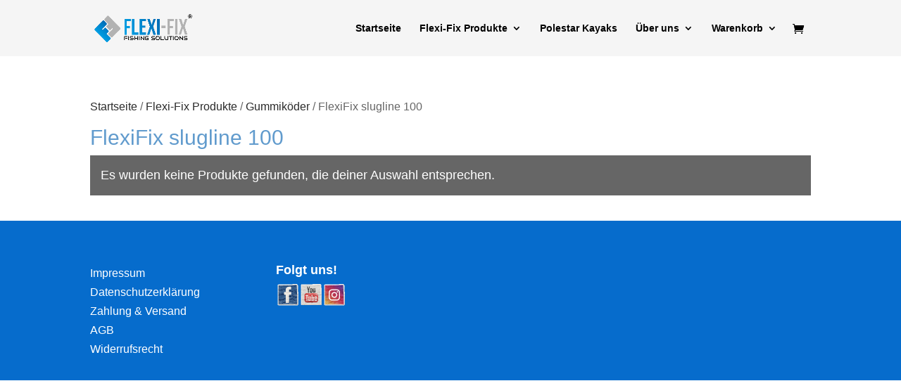

--- FILE ---
content_type: text/css
request_url: https://www.gummifisch-online.com/wp-content/themes/Divi-Mastermind-Child-Theme/style.css?ver=4.27.4
body_size: 228
content:
/*
 Theme Name: Divi-Mastermind-Child-Theme
 Theme URI: https://www.divimastermind.com/
 Description: Dies ist ein <b>ready-to-start</b> Child-Theme f&uuml;r Divi. Entwickelt und bereitgestellt von den Divi Masterminds. Dieses Theme beinhaltet alle notwendigen Dateien, um den schnellen und einfach Start zu erm&ouml;glichen.
 Author: Divi Mastermind - Benny Hozjan und Frank Oschatz
 Author URI: https://divimastermind.com/
 Template: Divi
 Version: 1.0.0
 Tag: divi, child-theme, rawbone, easy-to-use, mastermind, german-group, 
 License: GNU General Public License v2 or later
 License URI: http://www.gnu.org/licenses/gpl-2.0.html
*/


/*  ==================================================================
	STANDARD CSS =====================================================
	==================================================================  */
